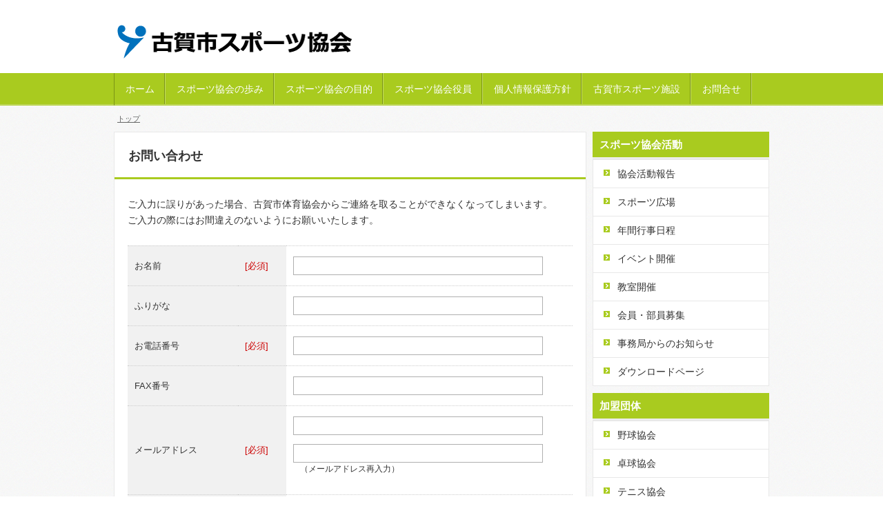

--- FILE ---
content_type: text/html; charset=UTF-8
request_url: https://www.kogataikyo.com/form?form_id=1880
body_size: 5974
content:
<!DOCTYPE HTML PUBLIC "-//W3C//DTD XHTML 1.0 Transitional//EN" "http://www.w3.org/TR/xhtml1/DTD/xhtml1-transitional.dtd">
<html xmlns="http://www.w3.org/1999/xhtml" xmlns:fb="http://ogp.me/ns/fb#">
<head>
<meta http-equiv="Content-Language" content="ja" />
<meta http-equiv="Content-Type" content="text/html; charset=UTF-8" />
<meta http-equiv="Content-Style-Type" content="text/css" /><meta charset="utf-8">
<meta name="description" content="福岡県古賀市の体育協会公式ホームページです。「みんなでスポーツはつらつ体協」のスローガンの下、子供からおじいちゃん・おばあちゃん世代まで色々な競技で活躍しています。" />
<meta name="keywords" content="古賀市体育協会,体育協会,福岡県古賀市,古賀市," /><meta property="fb:app_id" content="1639236422963511">
<meta property="twitter:card" content="summary">
<meta property="og:url" content="https://www.kogataikyo.com/form?form_id=1880"/>
<meta property="og:type" content="article">
<meta property="og:site_name" content="特定非営利活動法人 古賀市スポーツ協会 "/>
<meta property="og:title" content="特定非営利活動法人 古賀市スポーツ協会 "/>
<meta property="og:image" content="https://www.kogataikyo.com/cc101486/blog_header.jpg">
<meta property="og:description" content="福岡県古賀市の体育協会公式ホームページです。「みんなでスポーツはつらつ体協」のスローガンの下、子供からおじいちゃん・おばあちゃん世代まで色々な競技で活躍しています。">
<link rel="shortcut icon" href="/favicon.ico">
<link rel="stylesheet" href="/static/css/theme/8/main.css" />
<link rel="stylesheet" href="/static/css/theme/8/color/2.css" />
<link rel="stylesheet" href="/static/css/ck_style.css" />
<link rel="stylesheet" href="/static/js/magnific-popup/magnific-popup.css">
<link rel="alternate" type="application/rss+xml" href="https://www.kogataikyo.com/rss1">
<link rel="alternate" type="application/rss+xml" href="https://www.kogataikyo.com/rss2">
<link rel="sitemap" type="application/xml" href="https://www.kogataikyo.com/sitemap.xml">
<title>お問い合わせ - 特定非営利活動法人 古賀市スポーツ協会 </title>
<script src="/static/js/jquery-1.8.3.min.js"></script>
<script src='/static/js/jquery.cookie.js'></script>
<script src="/static/js/jquery.url.js"></script>
<script src="/static/js/magnific-popup/jquery.magnific-popup.min.js"></script>
<script src="/static/js/common.js"></script>
<script src="https://cdn.jsdelivr.net/combine/npm/fitie@1.0.0/lib/fitie.js,npm/fitie@1.0.0/lib/fitie.init.js"></script>

<script>
$(window).load(function() {
    /* ************** 画像スライダー用 ************** */
    //画像の高さ取得
    var most_h = 0;
    $("img.slider_img").each(function(i, e){
        var h = $(e).height();
        if (most_h < h) most_h = h;
        $("#slideShow").height(most_h);
    });
    //ローテーション
    var interval = 3000;
    interval = 5000;

    var flg=0;
    var slide = function(){
        $("img.slider_img").not($("img.slider_img").eq(flg)).fadeOut();
        $("img.slider_img").eq(flg).fadeIn();
        flg++;
        if (flg > $("img.slider_img").length - 1) flg = 0;
    }
    slide();
    setInterval(function() { slide() }, interval);

    /* ********************************************* */
});
</script>

<script src="/static/js/csrf_token.js"></script>
<!-- Global site tag (gtag.js) - Google Analytics -->
<script async src="https://www.googletagmanager.com/gtag/js?id=G-7R28K44HQG"></script>
<script>
  window.dataLayer = window.dataLayer || [];
  function gtag(){dataLayer.push(arguments);}
  gtag('js', new Date());

  gtag('config', 'G-7R28K44HQG');
</script>


<style type="text/css">
body {
    
    
}
#header_title a {
    font-weight: normal;
    
    
    
}
#kiji_area .kiji_area_innner a:link, #kiji_area .kiji_area_innner a:visited, #kiji_area .kiji_area_innner a:active,
.free_area a:link, .free_area a:visited, .free_area a:active {
    
}
</style>
<script type="text/javascript">
$(function(){
    // ドロップダウンメニュー
    $("#gmenu_wrap #gmenu li").hover(function(){
        $(this).addClass("hover");
        $("ul:first",this).css("visibility", "visible");
    }, function(){
        $(this).removeClass("hover");
        $("ul:first",this).css("visibility", "hidden");
    });
    //トップスクロール
    $("#pagetop").click(function(){$('html,body').animate({ scrollTop: 0 }, 'normal')});
});
</script>
</head>
<script src="/access.js"></script>
<body>
<!-- プレビュー用 __freespace1__ __freespace2__ __freespace3__ __freespace7__ --><div id="fb-root"></div>
<script async defer crossorigin="anonymous" src="https://connect.facebook.net/ja_JP/sdk.js#xfbml=1&version=v4.0&appId=1639236422963511&autoLogAppEvents=1"></script>

<div id="header">
    <div id="header_top">
        <div id="header_top_innner"></div>
    </div>
    <div id="header_main">
        <div id="header_main_innner" class="clear-fix">
            <p id="header_title" class="preview_edit_area12 preview_edit_area13">
                <a href="/">
                    <img src="/logo.png" alt="特定非営利活動法人
古賀市スポーツ協会
" style="width:350px; margin:0px 0 0 0px;">
                </a>
            </p>
        </div>
    </div>
    
    <div id="gmenu_wrap">
        <ul id="gmenu" class="clear-fix preview_edit_area15">
        <li class="gmenu_level1">
        <a href="https://www.kogataikyo.com" >ホーム</a>
        </li>
        <li class="gmenu_level1">
        <a href="https://www.kogataikyo.com/52243.html" >スポーツ協会の歩み</a>
        </li>
        <li class="gmenu_level1">
        <a href="https://www.kogataikyo.com/50606.html" >スポーツ協会の目的</a>
        </li>
        <li class="gmenu_level1">
        <a href="https://www.kogataikyo.com/52205.html" >スポーツ協会役員</a>
        </li>
        <li class="gmenu_level1">
        <a href="https://www.kogataikyo.com/96636.html" >個人情報保護方針</a>
        </li>
        <li class="gmenu_level1">
        <a href="http://www.city.koga.fukuoka.jp/cityhall/facilities/012.php" target="_blank">古賀市スポーツ施設</a>
        </li>
        <li class="gmenu_level1">
        <a href="https://www.kogataikyo.com/form?form_id=1880" >お問合せ</a>
        </li>
        </ul>
    </div>
</div>
<div id="pankuzu">
    <span><a href="/">トップ</a> </span>
</div>



<div id="cont_wrap">
    <div id="cont_left">
        
<div id="kiji_area" class="preview_edit_area_17">
    <h1 class="kiji_title">お問い合わせ</h1>
    <div class="form_freespace"><p>ご入力に誤りがあった場合、古賀市体育協会からご連絡を取ることができなくなってしまいます。<br />
<span style="line-height: 23.7999992370605px;">ご入力の際にはお間違えのないようにお願いいたします。</span></p>
</div>
    <div id="contact_area">
        <form method="POST" action="/form" id="inq">
<div id="ct_check" style="display: none;">_RfEW6RvtdMUEBeYOqxGUeIsTDxdaKNm</div>
        <table width="100%" id="contact_form" cellspacing="0">
            <tr>
                <th width="140" align="left">お名前
                </th>
                <td width="50" class="sub">[必須]</td>
                <td>
                    <!-- 入力欄の前 -->
                    <!-- テキストフィールド -->
                        <input class="contactform_txt_l" type="text" name="item_17580" value="" />
                    <!-- テキストエリア -->
                    <!-- ラジオ・チェックボックス -->
                    <!-- セレクトフィールド -->
                    <!-- エラーメッセージ -->

                    <!-- 入力欄の後 -->
                </td>
            </tr>
            <tr>
                <th width="140" align="left">ふりがな
                </th>
                <td width="50" class="sub">&ensp;</td>
                <td>
                    <!-- 入力欄の前 -->
                    <!-- テキストフィールド -->
                        <input class="contactform_txt_l" type="text" name="item_17581" value="" />
                    <!-- テキストエリア -->
                    <!-- ラジオ・チェックボックス -->
                    <!-- セレクトフィールド -->
                    <!-- エラーメッセージ -->

                    <!-- 入力欄の後 -->
                </td>
            </tr>
            <tr>
                <th width="140" align="left">お電話番号
                </th>
                <td width="50" class="sub">[必須]</td>
                <td>
                    <!-- 入力欄の前 -->
                    <!-- テキストフィールド -->
                        <input class="contactform_txt_l" type="text" name="item_17582" value="" />
                    <!-- テキストエリア -->
                    <!-- ラジオ・チェックボックス -->
                    <!-- セレクトフィールド -->
                    <!-- エラーメッセージ -->

                    <!-- 入力欄の後 -->
                </td>
            </tr>
            <tr>
                <th width="140" align="left">FAX番号
                </th>
                <td width="50" class="sub">&ensp;</td>
                <td>
                    <!-- 入力欄の前 -->
                    <!-- テキストフィールド -->
                        <input class="contactform_txt_l" type="text" name="item_17583" value="" />
                    <!-- テキストエリア -->
                    <!-- ラジオ・チェックボックス -->
                    <!-- セレクトフィールド -->
                    <!-- エラーメッセージ -->

                    <!-- 入力欄の後 -->
                </td>
            </tr>
            <tr>
                <th width="140" align="left">メールアドレス
                </th>
                <td width="50" class="sub">[必須]</td>
                <td>
                    <!-- 入力欄の前 -->
                    <!-- テキストフィールド -->
                        <input class="contactform_txt_l" type="text" name="item_17584" value="" />
                        <p>
                            <input class="contactform_txt_l" type="text" name="item_17584_check" value="" />
                            <span>（メールアドレス再入力）</span>
                        </p>
                    <!-- テキストエリア -->
                    <!-- ラジオ・チェックボックス -->
                    <!-- セレクトフィールド -->
                    <!-- エラーメッセージ -->

                    <!-- 入力欄の後 -->
                </td>
            </tr>
            <tr>
                <th width="140" align="left">郵便番号
                </th>
                <td width="50" class="sub">&ensp;</td>
                <td>
                    <!-- 入力欄の前 -->
                    <!-- テキストフィールド -->
                        <input class="contactform_txt_l" type="text" name="item_17585" value="" />
                    <!-- テキストエリア -->
                    <!-- ラジオ・チェックボックス -->
                    <!-- セレクトフィールド -->
                    <!-- エラーメッセージ -->

                    <!-- 入力欄の後 -->
                </td>
            </tr>
            <tr>
                <th width="140" align="left">都道府県
                </th>
                <td width="50" class="sub">&ensp;</td>
                <td>
                    <!-- 入力欄の前 -->
                    <!-- テキストフィールド -->
                    <!-- テキストエリア -->
                    <!-- ラジオ・チェックボックス -->
                    <!-- セレクトフィールド -->
                           <select name="item_17586">
                               <option value="----">----</option>
                               <option value="北海道">北海道</option>
                               <option value="青森県">青森県</option>
                               <option value="岩手県">岩手県</option>
                               <option value="宮城県">宮城県</option>
                               <option value="秋田県">秋田県</option>
                               <option value="山形県">山形県</option>
                               <option value="福島県">福島県</option>
                               <option value="茨城県">茨城県</option>
                               <option value="栃木県">栃木県</option>
                               <option value="群馬県">群馬県</option>
                               <option value="埼玉県">埼玉県</option>
                               <option value="千葉県">千葉県</option>
                               <option value="東京都">東京都</option>
                               <option value="神奈川県">神奈川県</option>
                               <option value="新潟県">新潟県</option>
                               <option value="富山県">富山県</option>
                               <option value="石川県">石川県</option>
                               <option value="福井県">福井県</option>
                               <option value="山梨県">山梨県</option>
                               <option value="長野県">長野県</option>
                               <option value="岐阜県">岐阜県</option>
                               <option value="静岡県">静岡県</option>
                               <option value="愛知県">愛知県</option>
                               <option value="三重県">三重県</option>
                               <option value="滋賀県">滋賀県</option>
                               <option value="京都府">京都府</option>
                               <option value="大阪府">大阪府</option>
                               <option value="兵庫県">兵庫県</option>
                               <option value="奈良県">奈良県</option>
                               <option value="和歌山県">和歌山県</option>
                               <option value="鳥取県">鳥取県</option>
                               <option value="島根県">島根県</option>
                               <option value="岡山県">岡山県</option>
                               <option value="広島県">広島県</option>
                               <option value="山口県">山口県</option>
                               <option value="徳島県">徳島県</option>
                               <option value="香川県">香川県</option>
                               <option value="愛媛県">愛媛県</option>
                               <option value="高知県">高知県</option>
                               <option value="福岡県">福岡県</option>
                               <option value="佐賀県">佐賀県</option>
                               <option value="長崎県">長崎県</option>
                               <option value="熊本県">熊本県</option>
                               <option value="大分県">大分県</option>
                               <option value="宮崎県">宮崎県</option>
                               <option value="鹿児島県">鹿児島県</option>
                               <option value="沖縄県">沖縄県</option>
                           </select>
                    <!-- エラーメッセージ -->

                    <!-- 入力欄の後 -->
                </td>
            </tr>
            <tr>
                <th width="140" align="left">ご住所
                </th>
                <td width="50" class="sub">&ensp;</td>
                <td>
                    <!-- 入力欄の前 -->
                    <!-- テキストフィールド -->
                        <input class="contactform_txt_l" type="text" name="item_17587" value="" />
                    <!-- テキストエリア -->
                    <!-- ラジオ・チェックボックス -->
                    <!-- セレクトフィールド -->
                    <!-- エラーメッセージ -->

                    <!-- 入力欄の後 -->
                </td>
            </tr>
            <tr>
                <th width="140" align="left">お問合せ内容
                </th>
                <td width="50" class="sub">[必須]</td>
                <td>
                    <!-- 入力欄の前 -->
                    <!-- テキストフィールド -->
                    <!-- テキストエリア -->
                        <textarea class="contactform_txtarea" name="item_17588" ></textarea>
                    <!-- ラジオ・チェックボックス -->
                    <!-- セレクトフィールド -->
                    <!-- エラーメッセージ -->

                    <!-- 入力欄の後 -->
                </td>
            </tr>
        </table>
        <p class="form_btn_area">
            <input type="submit" value="確認する" class="contactform_btn" name="check">
            <input type="hidden" name="form_id" value="1880"/>
        </p>
        </form>
    </div>
    <div class="form_freespace"></div>
</div>
<script>
//フォームの年月日の日付設定
$(".select_year").each(function(index){ set_lastday(index); });
change_lastday(".select_year");
change_lastday(".select_month");

//「その他」入力欄のテキスト表示
$(".set_other").each(function(index){ use_other_txt(index); });
$(".set_other").change(function(){ use_other_txt($(".set_other").index(this)); });
$(".set_other_radio:radio").change(function(){
    if ($(this).val() == "other") {
        $(this).parent().parent().find(".other_txt").prop("disabled", false);
    } else {
        $(this).parent().parent().find(".other_txt").prop("disabled", true);
    }
});

function set_lastday(index) {
    var year = $(".select_year").eq(index).val();
    var month = $(".select_month").eq(index).val();
    var day = $(".select_day").eq(index).val();
    var lastday = (new Date(year, month, 0)).getDate();
    $(".select_day").eq(index).find("option").prop("disabled", false).show();
    $(".select_day").eq(index).find("option[value=" + lastday + "]").nextAll().prop("disabled", true).hide();
    if (day > lastday) {
        $(".select_day").eq(index).find("option[value=" + lastday + "]").prop('selected', true);
    }
}

function change_lastday(name) {
    $(name).change(function(){
        var index = $(name).index(this);
        set_lastday(index);
    });
}

function use_other_txt(index) {
    if ($(".set_other").eq(index).is(":checked")) {
        $(".other_txt").eq(index).prop("disabled", false);
    } else {
        $(".other_txt").eq(index).prop("disabled", true);
    }
}
</script>


        <p id="pagetop"><img src="/static/image/theme/8/0/pagetop.jpg" /></p>
    </div>
    <div id="cont_right">
        <div class="preview_edit_area2"><p class="top_h3">スポーツ協会活動</p>
                    <ul class="menu_block">
                        <li class="menu_level1">
                            <a href="https://www.kogataikyo.com/genre/4328/1.html" >協会活動報告</a>
                        </li>
                        <li class="menu_level1">
                            <a href="https://www.kogataikyo.com/genre/4902/1.html" >スポーツ広場</a>
                        </li>
                        <li class="menu_level1">
                            <a href="https://www.kogataikyo.com/genre/4642/1.html" >年間行事日程</a>
                        </li>
                        <li class="menu_level1">
                            <a href="https://www.kogataikyo.com/genre/4430/1.html" >イベント開催</a>
                        </li>
                        <li class="menu_level1">
                            <a href="https://www.kogataikyo.com/genre/5525/1.html" >教室開催</a>
                        </li>
                        <li class="menu_level1">
                            <a href="https://www.kogataikyo.com/genre/6504/1.html" >会員・部員募集</a>
                        </li>
                        <li class="menu_level1">
                            <a href="https://www.kogataikyo.com/genre/4323/1.html" >事務局からのお知らせ</a>
                        </li>
                        <li class="menu_level1">
                            <a href="https://www.kogataikyo.com/51063.html" >ダウンロードページ</a>
                        </li>
                    </ul><p class="top_h3">加盟団体</p>
                    <ul class="menu_block">
                        <li class="menu_level1">
                            <a href="https://www.kogataikyo.com/96053.html" >野球協会</a>
                        </li>
                        <li class="menu_level1">
                            <a href="https://www.kogataikyo.com/56410.html" >卓球協会</a>
                        </li>
                        <li class="menu_level1">
                            <a href="https://www.kogataikyo.com/56207.html" >テニス協会</a>
                        </li>
                        <li class="menu_level1">
                            <a href="https://www.kogataikyo.com/67234.html" >剣道協会</a>
                        </li>
                        <li class="menu_level1">
                            <a href="https://www.kogataikyo.com/50603.html" >登山協会</a>
                        </li>
                        <li class="menu_level1">
                            <a href="https://www.kogataikyo.com/54997.html" >陸上協会</a>
                        </li>
                        <li class="menu_level1">
                            <a href="https://www.kogataikyo.com/65487.html" >バレーボール協会</a>
                        </li>
                        <li class="menu_level1">
                            <a href="https://www.kogataikyo.com/50598.html" >バスケットボール協会</a>
                        </li>
                        <li class="menu_level1">
                            <a href="https://www.kogataikyo.com/104345.html" >バドミントン協会</a>
                        </li>
                        <li class="menu_level1">
                            <a href="https://www.kogataikyo.com/55411.html" >ソフトボール協会</a>
                        </li>
                        <li class="menu_level1">
                            <a href="https://www.kogataikyo.com/54650.html" >弓道協会</a>
                        </li>
                        <li class="menu_level1">
                            <a href="https://www.kogataikyo.com/57089.html" >ゲートボール協会</a>
                        </li>
                        <li class="menu_level1">
                            <a href="https://www.kogataikyo.com/55367.html" >リズム体操協会</a>
                        </li>
                        <li class="menu_level1">
                            <a href="https://www.kogataikyo.com/61798.html" >ソフトテニス協会</a>
                        </li>
                        <li class="menu_level1">
                            <span>ソフトバレー協会</span>
                        </li>
                        <li class="menu_level1">
                            <a href="https://www.kogataikyo.com/59855.html" >軽スポーツ協会</a>
                        </li>
                        <li class="menu_level1">
                            <a href="https://www.kogataikyo.com/57433.html" >グラウンドゴルフ協会</a>
                        </li>
                        <li class="menu_level1">
                            <a href="https://www.kogataikyo.com/55064.html" >スポーツダンス協会</a>
                        </li>
                        <li class="menu_level1">
                            <a href="https://www.kogataikyo.com/66556.html" >フォークダンス協会</a>
                        </li>
                        <li class="menu_level1">
                            <a href="https://www.kogataikyo.com/116275.html" >柔道協会</a>
                        </li>
                        <li class="menu_level1">
                            <a href="https://www.kogataikyo.com/166944.html" >空手道協会</a>
                        </li>
                        <li class="menu_level1">
                            <a href="https://www.kogataikyo.com/166943.html" >少林寺拳法協会</a>
                        </li>
                        <li class="menu_level1">
                            <a href="https://www.kogataikyo.com/166945.html" >パラスポーツ協会</a>
                        </li>
                    </ul>
        </div>

        <div id="freespace2" class="preview_edit_area6 free_area"><p><span style="color:#99cc00;"><span style="font-weight:bold;">お問い合わせ・ご相談はコチラ</span></span></p>

<p>〒 811-3103<br />
福岡県古賀市中央2-13-1<br />
TEL：092-944-1825<br />
FAX：092-944-1825</p>

<p><a href="https://www.kogataikyo.com/form?form_id=1880"><img alt="" height="43" hspace="3" src="/cc101486/file/132982.jpg" vspace="3" width="220" /></a></p>

<hr />&nbsp;
<div class="fb-page" data-adapt-container-width="false" data-hide-cover="false" data-href="https://www.facebook.com/kogataikyo" data-show-facepile="false" data-show-posts="true" data-small-header="true" data-width="228">
<div class="fb-xfbml-parse-ignore">
<blockquote cite="https://www.facebook.com/kogataikyo"><a href="https://www.facebook.com/kogataikyo">古賀市体育協会</a></blockquote>
</div>
</div>
</div>
    </div>
</div>
<div id="footer">
    <div id="footer_innner">
        <div id="footer_innner_r">
            <div class="rss_qr" >
                <ul class="rss">
                    <li><a href="/rss2">RSS2.0</a></li>
                </ul>
                <p class="qr_code"><img src="/barcode.gif"/></p>
            </div>
        </div>
    </div>
</div>
<div id="footer_bottom">
    <div id="footer_bottom_inner">
        Copyright (c) 特定非営利活動法人　古賀市スポーツ協会 All rights reserved.
        <span><a target="_blank" href="http://cloud.comlog.jp/">POWERED&nbsp;BY&nbsp;&nbsp;COMLOG CLOUD</a></span>
    </div>
</div>
</body>
</html>


--- FILE ---
content_type: application/javascript
request_url: https://www.kogataikyo.com/static/js/csrf_token.js
body_size: 46
content:
$(function(){
    var ct_check = $("#ct_check").text();
    $("form[method=post]").prepend('<input type="hidden" name="csrf_token" value="' + ct_check + '">');
});
